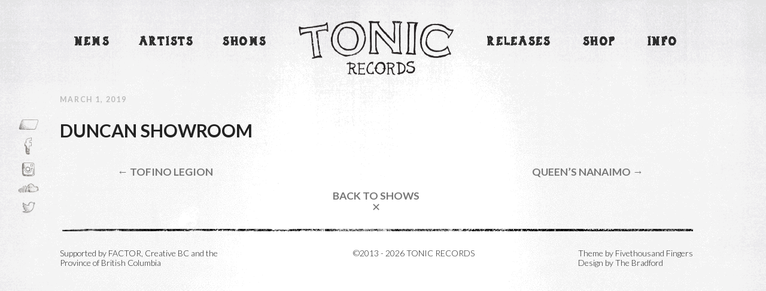

--- FILE ---
content_type: text/css
request_url: http://www.tonicrecords.com/wp-content/themes/tonic-records/style.css
body_size: 12328
content:
/*
Theme Name: Tonic Records
Theme URI: http://www.tonicrecords.com
Text Domain: tonic-records
Author: Tonic Records (Ron Westfall, Dan Costello), Fivethousand Fingers (Eli Horn), The Bradford
Author URI: http://www.fivethousandfingers.com
Description: This theme was designed specifically for Tonic Records, a small record label with a unique heritage.
Version: 2.0
Requires at least: 5.4
Tested up to: 5.4
Requires PHP: 7.0
License: GNU General Public License v2 or later
License URI: http://www.gnu.org/licenses/gpl-2.0.html
*/

/***************************************************************************************************
* This file is organized into quasi-independent modules.  Do a web search for "modular CSS" for an *
* explanation.  In a few cases, there is some deliberate duplication in order to improve module    *
* independence.  In most cases, it should be possible to easily adjust the styling by working with *
* the single module that pertains to the elements to be styled.  For the sake of your sanity, you  *
* are encouraged to maintain the modular organization.                                             *
*                                                                                                  *
* In this file, a module will start with a comment that identifies and optionally explains the     *
* module.  The module will have one class that is used at the beginning of all or most selectors.  *
* This class prevents conflicts between modules.  The class will appear on a div, article, nav or  *
* other HTML element that encapsulates the HTML elements that comprise the module.  Because the    *
* module's class serves to segregate the CSS and HTML into manageable chunks, selectors do not     *
* need as many additional components to safely and precisely target the HTML being styled.         *
*                                                                                                  *
* This file was intentionally written to be readable.  It is commented to enhance comprehension.   *
* It is intentionally not minimized.  Any decent Wordpress caching plugin will automatically       *
* minimize and cache this file, so there is no need to make it hard to work with.                  *
*                                                                                                  *
* There are a few places in this theme where the styling could have been simplified by adding      *
* extra HTML elements (e.g. a div).  Non-semantic HTML elements are considered to be poor design   *
* practice.  You need a more complete understanding of the theme (both structure and styling)      *
* before the purpose of these elements becomes apparent.  Search engines have a harder time        *
* analyzing a web site if the HTML structure is not obvious.  While non-semantic HTML elements     *
* may save time during the initial styling, those savings will be lost during maintenance and page *
* rank may suffer.                                                                                 *
*                                                                                                  *
* The CSS styling in this file is responsive.  It generates an appropriate layout for different    *
* widths of display screen.  Even so, it does not do a particularly good job for screen widths of  *
* less than 200 pixels.  It does not adjust the layout for screen widths greater than 1270 pixels. *
* There is no particular reason for this other than the effort required to design an appropriate   *
* layout for a really wide screen.                                                                 *
*                                                                                                  *
* With only a few non-critical exceptions, this file uses CSS features that were widely supported  *
* (i.e. > 95% of browser instances) as of 2012 - 2013.  It prefers standards compliant features    *
* and avoids vendor prefixes where possible.  Features that are only supported by certain vendors  *
* are not used.  For these reasons, support for old versions of Internet Explorer has been         *
* removed.  The minimum supported web browser versions are:                                        *
*                                                                                                  *
*           Google Chrome 24 (released Jan 2013)                                                   *
*           Internet Explorer 10 (released Oct 2012)                                               *
*           Mozilla Firefox 18 (released Jan 2013)                                                 *
*           Opera 12 (released Jan 2013)                                                           *
*           Safari 12 (released Jan 2013)                                                          *
*                                                                                                  *
* Different browsers on different platforms use different default font sizes.  This is not an      *
* attempt to drive you crazy.  The vendor(s) have selected the font size for optimum readability   *
* under typical conditions on the various platforms.  For consistent results across browsers and   *
* platforms, font sizes should be scaled relative to the default font size.  The styling in this   *
* file does this by establishing its own default font size for the html element.  All other HTML   *
* elements embedded within the html element inherit this font size.  The default font size is      *
* specified as 1 em or 1.1 em depending on the screen width.  The 1 em value is the same size as   *
* the browser - platform combination's default font size.  The 1.1 em value is slightly larger for *
* narrow screens to improve readability.  All other font sizes in this styling file are specified  *
* relatively scaled to these default sizes by using rem units.  Any changes to font sizes should   *
* continue to use rem units.  By doing so, readability will be maintained.  Stay away from font    *
* sizes specified in px units.  The text will look satisfactory on the browser - platform          *
* combination that was used to derive the font size, but it will not look consistently good on     *
* other browser - platform combinations.  For more details, see the book CSS in Depth by Keith     *
* Grant.                                                                                           *
***************************************************************************************************/

/***************************************************************************************************
* Fonts                                                                                            *
***************************************************************************************************/

@import url(http://fonts.googleapis.com/css?family=Lato:300,700);

@font-face {
    font-family: 'TonicRegular';
    src: url('assets/fonts/Tonic/tonic-regular.woff') format('woff'),
         url('assets/fonts/Tonic/tonic-regular.ttf') format('truetype');
}

/***************************************************************************************************
* Default Page Styling                                                                             *
***************************************************************************************************/

html
{
        color: #222;
        font-family: 'Lato', sans-serif;
        line-height: 1.2;
        -webkit-font-smoothing: antialiased;
}

body
{
        background: url(assets/images/bg-opacity0.8.gif);
        max-width: 1258px;
        padding: 0 15px;
}

@media (min-width: 481px)
{
    body
    {
        padding: 0 25px;
    }
}

@media (max-width: 640px)
{
    html
    {
        font-size: 1em;
    }
}

@media (min-width: 641px)
{
    html
    {
        font-size: 1.1em;
    }

    body
    {
        padding: 0 50px;
    }
}

@media (min-width: 961px)
{
    body
    {
        padding: 0 100px;
    }
}

*,
:before,
:after
{
        -webkit-box-sizing: border-box;
        box-sizing: border-box;
}

p
{
        margin-block-start: 0;
        margin-block-end: 1em;
}

figure > p
{
        margin-block-end: 0;
}

blockquote
{
        font-style: italic;
}

#post-2 h3  /* remove once the Tonic Records heading in the Info page is fixed */
{
        font-size: 1.3rem;
        font-weight: 300;
        margin-bottom: 0.5em;
        margin-top: 0;
        text-transform: uppercase;
}

h6      /* remove once the General Inquiries heading in the Info page is fixed */
{
        font-size: 0.7rem;
        font-weight: 700;
        letter-spacing: 0.15em;
        margin-bottom: 1em;
        text-transform: uppercase;
}

img
{
        -ms-interpolation-mode: bicubic;
        border: none;
        line-height: 0;
        max-width: 100%;
        margin: 0;
        padding: 0;
        vertical-align: middle;
}

a
{
        color: #222;
        text-decoration: none;
}

a:active,
a:hover
{
        color: #BBB;
}

::-moz-selection
{
        background: #AAA;
        text-shadow: none;
}

::selection
{
        background: #AAA;
        text-shadow: none;
}

/***************************************************************************************************
* Columns                                                                                          *
*                                                                                                  *
* Arranges content into columns.  If there are to be multiple columns, the content to be arranged  *
* should be placed in its own container HTML element (e.g. a div, article, section, nav, etc.)     *
* with no other siblings.  If this is not done, the nth-child calculations will probably not be    *
* done correctly and their may be layout interactions with any preceding siblings.                 *
*                                                                                                  *
* The styling in this section is not used by the theme itself.  It is provided as a convenience    *
* for user entered HTML content (e.g. post or page content).                                       *
***************************************************************************************************/

.full
{
        clear: both;
        display: inline;
        float: left;
        margin-left: 0;
        margin-right: 0;
        width: 100%;
}

@media (max-width: 420)
{
    .col_2,
    .col_3,
    .primary,
    .secondary
    {
        clear: both;
        display: inline;
        float: left;
        margin-left: 0;
        margin-right: 0;
        width: 100%;
    }
}

@media (min-width: 421px) and (max-width: 670px)
{
    .col_3
    {
        display: inline;
        float: left;
        margin-left: 0;
        margin-right: 5%;
        width: 47.5%;
    }

    .col_3:nth-child(2n)
    {
        float: right;
        margin-right: 0;
    }

    .col_3.span_2
    {
        clear:both;
        margin-left: 0;
        margin-right: 0;
        width: 100%;
    }

    .primary,
    .secondary
    {
        clear: both;
        display: inline;
        float: left;
        margin-left: 0;
        margin-right: 0;
        width: 100%;
    }
}

@media (min-width: 671px)
{
    .primary
    {
        display: inline;
        float: left;
        margin-left: 0;
        margin-right: 5%;
        width: 65%;
    }

    .secondary
    {
        display: inline;
        float: right;
        margin-left: 0;
        margin-right: 0;
        width: 30%;
    }

    .col_2
    {
        display: inline;
        float: left;
        margin-left: 0;
        margin-right: 5%;
        width: 47.5%;
    }

    .col_2:nth-child(2n)
    {
        float: right;
        margin-right: 0;
    }

    .col_2.span_2
    {
        clear: both;
        float: left;
        margin-left: 0;
        margin-right: 0;
        width: 100%;
    }

    .col_3
    {
        display: inline;
        float: left;
        margin-left: 0;
        margin-right: 5%;
        width: 30%;
    }

    .col_3:nth-child(3n)
    {
        float: right;
        margin-right: 0;
    }
}

/***************************************************************************************************
* Alignment                                                                                        *
*                                                                                                  *
* The classes in this section are used to align elements.  It should be kept in mind that use of   *
* these classes may fail if there is more specific styling that overrides a single class name.     *
* !important can be used to override the more specific styling.                                    *
*                                                                                                  *
* These classes assume that the elements to be aligned are block level i.e. do not have anything   *
* displayed to their left or right.  Floats are not used to avoid the styling problems that occur  *
* when an element is taken out of the flow.                                                        *
*                                                                                                  *
* It should be noted that in some cases the text-align property will cause an element (e.g. an     *
* image) to be aligned as intended rather than the margin properties as one might expect.          *
***************************************************************************************************/

.aligncenter
{
        clear: both;
        display: block;
        margin-left: auto;
        margin-right: auto;
        text-align: center;
}

.alignleft
{
        clear: both;
        display: table;
        margin-left: 0;
        margin-right: auto;
        text-align: left;
}

.alignright
{
        clear: both;
        display: table;
        margin-left: auto;
        margin-right: 0;
        text-align: right;
}

/***************************************************************************************************
* Headings                                                                                         *
*                                                                                                  *
* The style for heading elements (h1 - h6) is defined here.  In the HTML, the level of a heading   *
* element h1 - h6 is chosen solely on the basis of the semantic importance of the heading.  Style  *
* is not a consideration.  Instead, the style is controlled by applying a heading style class.     *
* The heading style classes are defined in this section.  The styles are defined to not refer to   *
* heading elements or their level.  An h1 could be styled identically to an h5 by applying the     *
* same heading level class.                                                                        *
*                                                                                                  *
* If a heading style is so context specific that it is unlikely to be reused, it should be defined *
* in the style module for that specific section of the web site.  An example of this is the artist *
* name heading that is overlaid on the artist hero image on the artists archive page.              *
*                                                                                                  *
* It is not considered good practice to pollute the HTML with class names that imply styling.      *
* There are sufficient different heading styles that this was not achieved.  If you can figure out *
* a naming scheme that implies semantics rather than styling, you should replace the class names   *
* below.                                                                                           *
***************************************************************************************************/

.heading-25-dark-thin
{
        color: #222;
        font-size: 2.5rem;
        font-weight: 300;
        line-height: 1.0;
        margin: 0;
        text-transform: uppercase;
}

a .heading-25-dark-thin,
.heading-25-dark-thin a
{
        color: #222;
}

a:hover .heading-25-dark-thin,
.heading-25-dark-thin a:hover
{
        color: #BBB;
}

.heading-17-dark
{
        color: #222;
        font-size: 1.7rem;
        font-weight: 700;
        line-height: 1.0;
        margin: 0;
        text-transform: uppercase;
}

.heading-13-dark
{
        color: #222;
        font-size: 1.3rem;
        font-weight: 700;
        line-height: 1.0;
        margin: 0;
        text-transform: uppercase;
}

a .heading-13-dark,
.heading-13-dark a
{
        color: #222;
}

a:hover .heading-13-dark,
.heading-13-dark a:hover
{
        color: #BBB;
}

.heading-13-dark-thin
{
        color: #222;
        font-size: 1.3rem;
        font-weight: 300;
        line-height: 1.0;
        margin: 0;
        text-transform: uppercase;
}

.heading-11-dark
{
        color: #222;
        font-size: 1.1rem;
        font-weight: 700;
        line-height: 1.2;
        margin: 0;
        text-transform: uppercase;
}

.heading-11-dark-thin
{
        color: #222;
        font-size: 1.1rem;
        font-weight: 300;
        line-height: 1.2;
        margin: 0;
        text-transform: uppercase;
}

.heading-07-light
{
        color: #BBB;
        font-size: 0.7rem;
        font-weight: 700;
        letter-spacing: 0.15em;
        margin: 0 0 1em 0;
        text-transform: uppercase;
}

.heading-07-light a
{
        color: #BBB;
}

.heading-07-light a:hover
{
        color: #222;
}

/***************************************************************************************************
* Masthead Module                                                                                  *
*                                                                                                  *
* The masthead is the main navigation menu (News, Artists, Shows, Releases, Shop and Info) and the *
* Tonic Records logo at the top of every page.                                                     *
***************************************************************************************************/
.masthead
{
        display: block;
        margin-bottom: 25px;
        margin-top: 25px;
        overflow: hidden;
        position: relative;
}

.masthead .menu
{
        list-style: none;
        margin-block-end: 0;
        margin-block-start: 0;
        padding: 0;
}

.masthead .menu
{
        display: -webkit-box;
        display: -ms-flexbox;
        display: flex;
        -webkit-box-align: center;
        -ms-flex-align: center;
        align-items: center;
}

.masthead .menu-item a
{
        color: #000;
        display: block;
        font-family: 'TonicRegular', 'Lato', sans-serif;
        font-weight: bold;
        height: 1.75em;
        letter-spacing: 0.15em;
        margin-bottom: 0.5em;
        opacity: 0.8;
        text-transform: uppercase;
        -webkit-transition: opacity 0.2s ease-in-out;
        -o-transition: opacity 0.2s ease-in-out;
        transition: opacity 0.2s ease-in-out;
}

.masthead .menu-item a:hover
{
        background: url(assets/images/border.gif) center bottom no-repeat;
        opacity: 0.6;
}

.masthead .logo
{
        background: url("assets/images/tonic_records.gif") no-repeat center transparent; 
        background-size: contain;
        height: 110px;
        -webkit-transition: background 0.4s ease-in-out;
        -o-transition: background 0.4s ease-in-out;
        transition: background 0.4s ease-in-out;
}

.masthead .logo:hover
{
        background: url("assets/images/buffalo.gif") no-repeat center transparent; 
        background-size: contain;
}

@media (max-width: 500px)
{
    .masthead .logo
    {
        display: inline-block;
        float: left;
        margin-bottom: 40px;
        margin-top: 40px;
        width: 60%;
    }

    .masthead nav
    {
        display: inline-block;
        float: right;
        width: 38%;
    }

    .masthead .menu
    {
        -webkit-box-orient: vertical;
        -webkit-box-direction: normal;
        -ms-flex-direction: column;
        flex-direction: column;
    }
}

@media (min-width: 501px)
{
    .masthead
    {
        display: -webkit-box;
        display: -ms-flexbox;
        display: flex;
        -webkit-box-orient: horizontal;
        -webkit-box-direction: normal;
        -ms-flex-direction: row;
        flex-direction: row;
        -webkit-box-pack: justify;
        -ms-flex-pack: justify;
        justify-content: space-between;
        -webkit-box-align: center;
        -ms-flex-align: center;
        align-items: center;
    }

    .masthead .logo
    {
        max-width: 270px;
        width: 50%;
    }

    .masthead nav
    {
        width: 24%;
    }

    .masthead .menu 
    {
        -webkit-box-orient: vertical;
        -webkit-box-direction: normal;
        -ms-flex-direction: column;
        flex-direction: column;
    }
}

@media (min-width: 1001px)
{
    .masthead nav
    {
        width: 35%;
    }

    .masthead .menu
    {
        -webkit-box-orient: horizontal;
        -webkit-box-direction: normal;
        -ms-flex-direction: row;
        flex-direction: row;
        -webkit-box-pack: justify;
        -ms-flex-pack: justify;
        -ms-flex-pack: distribute;
        justify-content: space-around;
    }

    .masthead .logo
    {
        display: inline-block;
        width: 270px;
    }
}

/***************************************************************************************************
* Social Media Module                                                                              *
*                                                                                                  *
* The social media icons provide links to the Tonic Records presence on the various social media   *
* platforms.  The social media icons appear on all pages of the web site.  The icons appear on the *
* left side of the page for larger screen sizes and as a row below the masthead on pages where the *
* screen size is small.                                                                            *
***************************************************************************************************/

.social-media
{
        z-index: 1
}

.social-media ul
{
        list-style: none;
        margin: 0;
        padding: 0;
        width: 100%;
}

.social-media ul li
{
        list-style: none;
        display: inline-block;
        width: auto;
}

.social-media ul li a
{
        background-position: top center;
        background-repeat: no-repeat;
        background-size: contain;
        display: block;
        width: 35px;
        margin-bottom: 12px;
        opacity: 0.7;
        -webkit-transition: opacity 0.2s ease-in-out;
        -o-transition: opacity 0.2s ease-in-out;
        transition: opacity 0.2s ease-in-out;
}

.social-media ul li a:hover
{
        color: black;
        opacity: 1;
}

.social-media .bandcamp
{
        background-image: url('assets/images/bandcamp.png');
        height: 18px;
}

.social-media .facebook
{
        background-image: url('assets/images/facebook.png');
        height: 30px;
}

.social-media .instagram
{
        background-image: url('assets/images/instagram.png');
        height: 23px;
}

.social-media .soundcloud
{
        background-image: url('assets/images/soundcloud.png');
        height: 17px;
}

.social-media .twitter
{
        background-image: url('assets/images/twitter.png');
        height: 22px;
}

.social-media .vimeo
{
        background-image: url('assets/images/vimeo.png');
        height: 20px;
}

.social-media .youtube
{
        background-image: url('assets/images/youtube.png');
        height: 18px;
}

@media (max-width: 350px)
{
    .social-media
    {
        margin-left: 10%;
        position: relative;
    }

    .social-media ul li a
    {
        margin-right: 10px;
    }
}

@media (min-width: 351px)
{
    .social-media
    {
        margin-left: 25%;
        position: relative;
    }

    .social-media ul li a
    {
        margin-right: 10px;
    }
}

@media (min-width: 641px)
{
    .social-media
    {
        left: 7px;
        margin-left: 0;
        position: fixed;
        top: 200px;
        width: 40px;
    }

    .social-media ul li
    {
        clear: both;
        display: block;
    }
}

@media (min-width: 961px)
{
    .social-media
    {
        left: 30px;
    }
}

/***************************************************************************************************
* Footer Module                                                                                    *
*                                                                                                  *
* The footer holds the funding credits, copyright and web site design credits at the bottom of     *
* every page.                                                                                      *
***************************************************************************************************/
.footer
{
        background: url("assets/images/hr.gif") top left repeat-x;
        clear: both;
        font-size: 0.8rem;
        margin: 10px 0 0 0;
        min-height: 200px;
        padding-top: 40px;
}

.footer a:hover
{
        background: #DDD;
        color: black;
}

@media (max-width: 470px)
{
    .footer .supporters,
    .footer .web-design,
    .footer .copyright
    {
        display: block;
    }
}

@media (min-width: 471px) and (max-width: 850px)
{
    .footer .supporters
    {
        display: inline-block;
        float: left;
        max-width: 30%;
    }

    .footer .web-design
    {
        display: inline-block;
        float: right;
    }

    .footer .copyright
    {
        clear: both;
        display: block;
        text-align: center;
        width: 100%;
    }
}

@media (min-width: 851px)
{
    .footer
    {
        display: -webkit-box;
        display: -ms-flexbox;
        display: flex;
        -webkit-box-orient: horizontal;
        -webkit-box-direction: normal;
        -ms-flex-direction: row;
        flex-direction: row;
        -ms-flex-wrap: wrap;
        flex-wrap: wrap;
        -webkit-box-pack: justify;
        -ms-flex-pack: justify;
        justify-content: space-between;
    }

    .footer .supporters
    {
        max-width: 30%;
        order: 1;
    }

    .footer .copyright
    {
        order: 2;
    }

    .footer .web-design
    {
        order: 3;
    }
}

/***************************************************************************************************
* Adjacent Post Navigation Module                                                                  *
*                                                                                                  *
* The pages that display a single post (news item, artist, release) will typically have navigation *
* links at the bottom of the page.  These links are used to navigate to the succeeding and         *
* preceding posts of the same type.                                                                *
***************************************************************************************************/

.adjacent-post-nav
{
        clear: both;
        display: -webkit-box;
        display: -ms-flexbox;
        display: flex;
        font-family: 'Lato', sans-serif;
        font-weight: bold;
        letter-spacing: normal;
        padding: 20px 0 10px 0; /* review 20px top and 10px bottom component */
        text-align: center;
        text-transform: uppercase;
}

.adjacent-post-nav .close-symbol
{
        font-weight: normal;
}

.adjacent-post-nav div a
{
        color: #777;
        display: block;
        line-height: 1.1;
}

.adjacent-post-nav div a:hover
{
        color: #222;
}

@media (max-width: 640px)
{
    .adjacent-post-nav
    {
        -webkit-box-orient: vertical;
        -webkit-box-direction: normal;
        -ms-flex-direction: column;
        flex-direction: column;
    }

    .adjacent-post-nav div a
    {
        margin: 30px 0 0 0;
        width: 100%;
    }
}

@media (min-width: 641px)
{
    .adjacent-post-nav
    {
        -webkit-box-orient: horizontal;
        -webkit-box-direction: normal;
        -ms-flex-direction: row;
        flex-direction: row;
        -webkit-box-pack: justify;
        -ms-flex-pack: justify;
        justify-content: space-around;
    }

    .adjacent-post-nav div
    {
        width: 25%;
    }

    .adjacent-post-nav .close-post a
    {
        margin: 50px 0 0 0;
    }

    .adjacent-post-nav .next-post a,
    .adjacent-post-nav .previous-post a
    {
        margin: 10px 0 0 0;
    }
}

/***************************************************************************************************
* Archive Page Navigation Module                                                                   *
*                                                                                                  *
* The pages that display multiple posts (an archive page) will typically have navigation links at  *
* the bottom of the page.  These links are used to navigate to the succeeding and preceding        *
* archive pages for posts of the same type.                                                        *
***************************************************************************************************/

.archive-page-nav
{
        clear: both;
        display: block;
        font-family: 'Lato', sans-serif;
        font-weight: bold;
        letter-spacing: normal;
        margin: auto;
        padding: 10px 0;
        text-align: center;
        text-transform: uppercase;
}

.archive-page-nav > a,
.archive-page-nav > span
{
        color: #777;
        display: inline-block;
        padding: 10px 5px; /* make the clickable region slightly larger */
}

.archive-page-nav > a:hover
{
        color: #222;
}

.archive-page-nav > a.current,
.archive-page-nav > span.current
{
        color: #777;
        opacity: 0.3;
}

/***************************************************************************************************
* Slideshow Module                                                                                 *
*                                                                                                  *
* The home page has a slideshow just below the masthead.  The slideshow cycles through a small     *
* number of the latest posts.                                                                      *
*                                                                                                  *
* In addition to the CSS, there is Javascript code that controls the behaviour and appearance of   *
* the slideshow.  The Javascript controls the stacking of slides on top of each other.  The        *
* Javascript controls the cycling behaviour.  The Javascript code is implemented in                *
* assets/js/main.js and third party libraries.  The Javascript code modifies HTML element classes  *
* and directly writes style attributes to control the appearance of the slideshow.                 *
*                                                                                                  *
* There are pause/resume, previous and next controls at the upper right corner of the slideshow.   *
* Because a slide may contain a video, it is desirable that the slideshow pause when the video is  *
* played.  Because the video is imported into the web page as an iframe, this theme has no         *
* awareness of or control over the video.  A workaround was implemented whereby if the mouse       *
* enters the iframe, slideshow cycling is paused.  If the mouse remains in the iframe for more     *
* than 750 milliseconds, it is assumed that video playback was initiated, so cycling remains       *
* paused even if the mouse leaves the iframe.  If the mouse exits the iframe before 750            *
* milliseconds has elapsed, slideshow cycling resumes.  This behaviour is implemented in the       *
* Javascript code
* 
***************************************************************************************************/

.slideshow .controls
{
        cursor: pointer;
        display: block;
        float: right;
}

.slideshow .controls span
{
        color: #BCBCBC;
        font-family: 'TonicRegular', 'Lato', sans-serif;
        margin-left: 5px;
}

.slideshow .controls span:hover
{
        color: #222;
}

.slideshow .slides
{
        clear: both;
        display: block;
        position: relative;
        width: 100%;
}

.slideshow .slide
{
        display: block;
        overflow: auto;
        width: 100%;
}

.slideshow .slide .text .heading-13-dark
{
        margin-bottom: 0.5em;
}

@media (max-width: 899px)
{
    .slideshow .slide .text
    {
        display: block;
        width: 100%;
    }

    .slideshow .slide .visual-media
    {
        display: block;
        margin: 0 0 20px 0;
        width: 100%;
    }
}

@media (min-width: 900px)
{
    .slideshow .slide .text
    {
        display: inline-block;
        float: left;
        width: 31%;
    }

    .slideshow .slide .visual-media
    {
        display: inline-block;
        float: right;
        margin: 0 0 20px 0;
        width: 66%;
    }
}

/***************************************************************************************************
* Filter Posts Bar Module                                                                          *
*                                                                                                  *
* The filter posts bar appears on the home, news archive, month archive and category archive       *
* pages.  The filter posts bar is located immediately below the masthead on most of the above      *
* pages except for the home page where it appears below the slideshow.  The filter posts bar holds *
* the Month Archive menu, Category Archive menu and search box.                                    *
*                                                                                                  *
* The dropdown Month Archive and Category Archive menus are styled separately in the Archive Menu  *
* module.  The search box is styled separately in the Search Box module.                           *
***************************************************************************************************/

.filter-posts
{
        align-items: center;
        background: url("assets/images/hr.gif") top left repeat-x;
        display: -webkit-box;
        display: -ms-flexbox;
        display: flex;
        -webkit-box-orient: horizontal;
        -webkit-box-direction: normal;
        -ms-flex-direction: row;
        flex-direction: row;
        -ms-flex-wrap: wrap;
        flex-wrap: wrap;
        -webkit-box-pack: justify;
        -ms-flex-pack: justify;
        justify-content: space-between;
        margin-bottom: 10px;
        margin-top: 20px;
        padding-top: 30px;
        position: relative;
        width: 100%;
}

.filter-posts section
{
        margin-bottom: 10px;
        margin-top: 10px;
}

/***************************************************************************************************
* Archive Menu Module                                                                              *
*                                                                                                  *
* Archive menus appear on the home, news archive, month archive and category archive pages.  The   *
* dropdown archive menu is used to implement the Month Archive and Category Archive menus.         *
***************************************************************************************************/

.archive-menu .archive-menu-button
{
        background-color: transparent;
        border: none;
        color: black;
        font-family: 'TonicRegular', 'Lato', sans-serif;
        font-size: 0.7rem;
        font-weight: bold;
        letter-spacing: 2px;
        min-width: 170px;
        opacity: 0.7;
        outline: none;
        padding: 0;
        text-align: left;
        text-transform: uppercase;
}

.archive-menu .archive-menu-button:hover
{
        color: #222;
}

.archive-menu .archive-menu-content
{
        background: url(assets/images/bg-opacity0.8.gif) fixed left center;
        border-left: 1px solid rgba(48,48,48,0.7);
        border-bottom: 1px solid rgba(48,48,48,0.7);
        border-right: 1px solid rgba(48,48,48,0.7);
        box-shadow: 2px 2px 3px 0px rgba(48,48,48,0.4);
        display: none;
        min-width: 170px;
        position: absolute;
        z-index: 1;
}

.archive-menu .archive-menu-content a
{
        color: #222;
        display: block;
        font-family: 'Lato', sans-serif;
        font-size: 1.0rem;
        padding-left: 8px;
        padding-right: 8px;
}

.archive-menu .archive-menu-content a:hover
{
        color: #555;
        font-size: 1.2rem;
        font-weight: bold;
}

.archive-menu .archive-menu-visible
{
        display: block;
}

/***************************************************************************************************
* Search Box Module                                                                                *
*                                                                                                  *
* The search box appears in the Filter Posts Bar on the home, news archive, month archive and      *
* category archive pages.                                                                          *
***************************************************************************************************/

.search-box .search-form
{
        background: url(assets/images/searchbox.gif) no-repeat;
        display: block;
        height: 40px;
        width: 326px;
}

.search-box .search-text
{
        background: none;
        border: none;
        box-sizing: border-box;
        display: inline-block;
        font-family: inherit;
        font-size: inherit;
        font-weight: inherit;
        height: 40px;
        outline: 0;
        padding-bottom: 10px;
        padding-left: 13px;
        padding-right: 8px;
        padding-top: 6px;
        text-shadow: none;
        vertical-align: middle;
        width: 252px;
}

.search-box .search-submit
{
        background: none;
        border: none;
        box-sizing: border-box;
        color: black;
        display: inline-block;
        height: 40px;
        font-family: 'TonicRegular', 'Lato', sans-serif;
        font-size: 0.7rem;
        font-weight: bold;
        letter-spacing: 2px;
        opacity: 0.7;
        outline: 0;
        padding-left: 0px;
        padding-top: 8px;
        padding-bottom: 8px;
        padding-right: 12px;
        text-align: center;
        text-transform: uppercase;
        vertical-align: middle;
        width: 70px;
}

/***************************************************************************************************
* News Posts Module                                                                                *
*                                                                                                  *
* This module styles news item posts that appear on the home, news archive, month archive,         *
* category archive and single news item post pages.                                                *
*                                                                                                  *
* Because this module styles both collections (compendiums) of news posts and individual news      *
* posts, it has two module classes: news-post-compendium and news-post.                            *
*                                                                                                  *
* On the home, news archive, month archive and category archive pages, columns of news articles    *
* are displayed.  To preserve screen real estate, the Masonry Javascript library is used to pack   *
* the columns once everything has loaded.  The columns are displayed before the Masonry library    *
* gets a chance to run.  To avoid excessive visual shifting of news articles, the columns are      *
* initially laid out using CSS Flexbox.  Masonry will then override the Flexbox layout by using    *
* absolute positioning in style attributes on the HTML elements.                                   *
*                                                                                                  *
* In the columns of news articles, a horizontal line (border.gif) is used to visually separate a   *
* news article from the news article that is immediately above it in the column.  The border line  *
* must not be displayed above the news articles at the top of each column.  Two classes, first-row *
* and subsequent-row are applied to posts to control this.  Unfortunately, it is not known until   *
* the page loads how many columns there are and how many posts are in the first row as it depends  *
* on the window width.  Consequently, the first-row and subsequent-row classes have to be applied  *
* using Javascript.  See assets/js/main.js.  WARNING ... the Javascript uses the same media        *
* queries as below to determine how many columns there will be.  If the media queries below are    *
* changed, they must also be changed in main.js.                                                   *
***************************************************************************************************/

.news-post .heading-13-dark,
.news-post .heading-17-dark
{
        margin-bottom: 0.5em;
}

.news-post p
{
        font-size: 1.125rem;
        font-weight: 400;
}

.news-post figure
{
        display: block;
        margin: 0 0 1em 0;
        overflow: hidden;  /* remove if FitVids can be triggered on video load */
        text-align: center;  /* this is needed to center an image */
}
.news-post-compendium
{
        background: url("assets/images/hr.gif") top left repeat-x;
        display: -webkit-box;
        display: -ms-flexbox;
        display: flex;
        -webkit-box-orient: horizontal;
        -webkit-box-direction: normal;
        -ms-flex-direction: row;
        flex-direction: row;
        -ms-flex-wrap: wrap;
        flex-wrap: wrap;
        -webkit-box-pack: justify;
        -ms-flex-pack: justify;
        justify-content: space-between;
        padding-top: 40px;
}

.news-post-compendium .news-post.subsequent-row
{
        background: url("assets/images/border.gif") top left repeat-x;
        padding-top: 1.5em;
}

.news-post-compendium .news-post article
{
        padding-bottom: 2em;
}

.news-post-compendium .news-post p:last-child
{
        margin-block-end: 0;
}

.news-post-compendium .gutter-sizer
{
        width: 4%;
}

@media (max-width: 300px)
{
    .news-post-compendium .news-post
    {
        width: 100%;
    }

}

@media (min-width: 301px) and (max-width: 600px)
{
    .news-post-compendium .news-post
    {
        width: 48%;
    }
}

@media (min-width: 601px)
{
    .news-post-compendium .news-post
    {
        width: 30.6666%;
    }
}

/***************************************************************************************************
* Read More Links Module                                                                           *
*                                                                                                  *
* The read more links appear in news items where there is only sufficient room to display an       *
* excerpt of the news item content.  Read more links appear on the home, news archive, month       *
* archive and category archive pages.                                                              *
***************************************************************************************************/

.read-more
{
        border: none;
        clear: both;
        color: #333;
        display: inline-block;
        font-family: 'TonicRegular', 'Lato', sans-serif;
        font-size: 0.95rem;
        height: 1rem;
        text-decoration: none;
        text-transform: uppercase;
        width: 120px;
}

.read-more:hover
{
        background: url(assets/images/underline.gif) no-repeat transparent;
        background-position: -3px 18px;
}

/***************************************************************************************************
* Artist Gallery Module                                                                            *
*                                                                                                  *
* The artist gallery is a list of hero images for the artists under contract to Tonic Records.     *
* The artist gallery appears on the artist archive page.                                           *
***************************************************************************************************/

.artist-gallery .artist
{
        display: block;
        position: relative;
}

.artist-gallery .artist .hero
{
        background:rgba(0,0,0,0.8) center center;
        display: block;
        margin: 0 0 1.0em 0;
        overflow: hidden;
        width: 100%;
}

.artist-gallery .artist .hero img
{
        margin: auto;
        vertical-align: middle;
}

.artist-gallery .artist .hero img:hover
{
        opacity: 0.5;
        -webkit-transition: opacity 0.2s ease-in-out;
        -o-transition: opacity 0.2s ease-in-out;
        transition: opacity 0.2s ease-in-out;
}

.artist-gallery .artist h1
{
        color: #FFF;
        font-family: 'TonicRegular', 'Lato', sans-serif;
        left: 0;
        line-height: 1.0;
        margin-top: -0.5em;
        pointer-events: none;
        position: absolute;
        text-align: center;
        text-transform: uppercase;
        top: 50%;
        width: 100%;
        z-index: 1;
}

.artist-gallery .artist.featured h1
{
        font-size: 1.8rem;
        font-weight: 300;
}

@media (min-width: 601px)
{
  .artist-gallery .artist.featured h1
  {
        font-size: 2.5rem;
  }
}

@media (min-width: 901px)
{
  .artist-gallery .artist.featured h1
  {
        font-size: 3.7rem;
  }
}

/***************************************************************************************************
* Single Artist Page - General                                                                     *
*                                                                                                  *
* This section organizes pages that provide detailed information about a single artist.  It is not *
* comprehensive enough to be considered an independent module.  Instead, it relies upon the        *
* modules below to style parts of the single artist page.  There is coupling in the form of the    *
* order property between this section and each of the following modules.                           *
***************************************************************************************************/

@media (max-width: 600px)
{
  .single-artist .artist
  {
        display: -webkit-box;
        display: -ms-flexbox;
        display: flex;
        -webkit-box-orient: vertical;
        -webkit-box-direction: normal;
        -ms-flex-direction: column;
        flex-direction: column;
  }
}

/***************************************************************************************************
* Single Artist Page - Hero Image Module                                                           *
*                                                                                                  *
* A hero image of the artist appears at the top of the single artist page.                         *
*                                                                                                  *
* Because of the coupling between modules on the single artist page, the module class is qualified *
* by the page class in the module's selectors.                                                     *
***************************************************************************************************/

.single-artist .hero
{
        display: block;
        margin: 0 0 1.5em 0;
        overflow: hidden;
        width: 100%;
}

.single-artist .hero img
{
        margin: auto;
        vertical-align: middle;
}

@media (max-width: 600px)
{
  .single-artist .hero
  {
        order: 1;
  }
}

/***************************************************************************************************
* Single Artist Page - Biography Module                                                            *
*                                                                                                  *
* A biography of the artist appears below the hero image on the single artist page.                *
*                                                                                                  *
* Because of the coupling between modules on the single artist page, the module class is qualified *
* by the page class in the module's selectors.                                                     *
***************************************************************************************************/

.single-artist .bio
{
        display: inline-block;
        float: left;
        margin-top: 20px;
        width: 62%;
}

.single-artist .bio h1
{
        margin-bottom: 0.5em;
}

@media (max-width: 600px)
{
  .single-artist .bio
  {
        display: block;
        order: 2;
        width: 100%;
  }
}

/***************************************************************************************************
* Single Artist Page - Links Module                                                                *
*                                                                                                  *
* The single artist page provides links to the artist's own web site, presence on the various      *
* social media platforms, YouTube channel and any other locations on the Internet that provide     *
* more information about the artist.                                                               *
*                                                                                                  *
* Because of the coupling between modules on the single artist page, the module class is qualified *
* by the page class in the module's selectors.                                                     *
***************************************************************************************************/

.single-artist .links
{
        display: inline-block;
        float: right;
        font-weight: bold;
        letter-spacing: 2px;
        margin: 80px 0 0 0;
        text-transform: uppercase;
        width: 33%;
}

.single-artist .links p
{
        font-size: 0.8rem;
        margin-block-end: 1em;
}

.single-artist .links a
{
        color: #555;
}

.single-artist .links a:hover
{
        color: black;
}

@media (max-width: 600px)
{
  .single-artist .links
  {
        display: block;
        margin: 30px 0 0 0;
        order: 3;
        width: 100%;
  }
}

/***************************************************************************************************
* Single Artist Page - Listen Module                                                               *
*                                                                                                  *
* The listen module imports a sample of the artist's music from Soundcloud, Bandcamp or other      *
* music site.  A visitor can play and listen to one or more representative tracks of the artist's  *
* music.                                                                                           *
*                                                                                                  *
* Because of the coupling between modules on the single artist page, the module class is qualified *
* by the page class in the module's selectors.                                                     *
***************************************************************************************************/

.single-artist .listen
{
        display: inline-block;
        float: right;
        margin-top: 60px;
        width: 33%;
}

.single-artist .listen p
{
        margin: 0;
}

@media (max-width: 600px)
{
  .single-artist .listen
  {
     display: block;
     margin: 30px 0 0 0;
     max-width: 100%;
     order: 4;
     width: auto;
  }
}

/***************************************************************************************************
* Single Artist Page - Show Compendium Module                                                      *
*                                                                                                  *
* The single artist page provides a compendium of the artist's upcoming shows.  Links are provided *
* to more information for each show on the show archive page.                                      *
*                                                                                                  *
* Because of the coupling between modules on the single artist page, the module class is qualified *
* by the page class in the module's selectors.                                                     *
***************************************************************************************************/

.single-artist .shows
{
        display: inline-block;
        float: right;
        margin-top: 60px;
        width: 33%;
}

.single-artist .shows a
{
        color: #777;
        display: block;
        font-size: 0.9rem;
        margin-bottom: 1em;
}

.single-artist .shows a:hover
{
        color: black;
}

@media (max-width: 600px)
{
  .single-artist .shows
  {
        display: block;
        margin: 30px 0 0 0;
        order: 6;
        width: 100%;
  }
}

/***************************************************************************************************
* Single Artist Page - Releases                                                                    *
*                                                                                                  *
* The single artist page provides a compendium of the artist's released albums.  Links are         *
* provided to detailed information about each release.                                             *
*                                                                                                  *
* Because of the coupling between modules on the single artist page, the module class is qualified *
* by the page class in the module's selectors.                                                     *
***************************************************************************************************/

.single-artist .artist .releases
{
        display: block;
        float: left;
        margin-top: 60px;
        width: 100%;
}

.single-artist .artist .releases .covers
{
        display: -webkit-box;
        display: -ms-flexbox;
        display: flex;
        -webkit-box-orient: horizontal;
        -webkit-box-direction: normal;
        -ms-flex-direction: row;
        flex-direction: row;
        -ms-flex-wrap: wrap;
        flex-wrap: wrap;
}

.single-artist .artist .releases .covers a
{
        display: inline-block;
        margin: 0 2.5% 2.5em 2.5%;
        width: 28%;
}

.single-artist .artist .releases .covers figure
{
        display: block;
        margin: 0 0 15px 0;
}

.single-artist .artist .releases .covers figure:hover
{
        opacity: 0.8;
        -webkit-transition: opacity 0.2s ease-in-out;
        -o-transition: opacity 0.2s ease-in-out;
        transition: opacity 0.2s ease-in-out;
}

.single-artist .artist .releases .covers h3
{
        display: block;
        font-size: 1.1rem;
        text-align: center;
        text-transform: uppercase;
}

@media (max-width: 600px)
{
  .single-artist .artist .releases
  {
        display: block;
        margin: 30px 0 0 0;
        order: 5;
  }

  .single-artist .artist .releases .covers a
  {
        margin: 0 2.5% 2.5em 2.5%;
        width: 45%;

  }
}

/***************************************************************************************************
* Master Show List Module                                                                          *
*                                                                                                  *
* The master show list lists all upcoming shows for each artist under contract to Tonic Records.   *
* Detailed information is provided about each show, including: location, date & time, description  *
* and a link to purchase tickets.                                                                  *
***************************************************************************************************/

.master-show-list .artist-name
{
        font-family: 'TonicRegular', 'Lato', sans-serif;
        margin-top: 2em;
}

.master-show-list .artist-show-list
{
        list-style: none;
        display: block;
        margin: 1.1em 0 0 0;
        padding: 0;
}

.master-show-list .artist-show-list .show
{
        background: url('assets/images/hr.gif') bottom center no-repeat;
        display: -webkit-box;
        display: -ms-flexbox;
        display: flex;
        -webkit-box-orient: horizontal;
        -webkit-box-direction: normal;
        -ms-flex-direction: row;
        flex-direction: row;
        -ms-flex-wrap: wrap;
        flex-wrap: wrap;
        -webkit-box-pack: justify;
        -ms-flex-pack: justify;
        justify-content: space-between;
        margin: 0.9em 0 0 0;
        padding-bottom: 20px;
        width: 100%;
}

.master-show-list .artist-show-list .show:last-child
{
        background: none;
        padding-bottom: 0;
}

.master-show-list .artist-show-list p
{
        margin-bottom: 0;
}

.master-show-list .artist-show-list .title
{
        font-weight: 700;
}

.master-show-list .artist-show-list .ticket-purchase
{
        display: block;
        height: 60px;
        margin: 0;
        opacity: 0.5;
        -webkit-transition: opacity 0.2s ease-in-out;
        -o-transition: opacity 0.2s ease-in-out;
        transition: opacity 0.2s ease-in-out;
        width: 150px;
}

.master-show-list .artist-show-list .ticket-purchase:hover
{
        opacity: 1.0;
}

.master-show-list .artist-show-list .ticket-purchase a
{
        background: url('assets/images/button.gif') center center no-repeat;
        color: black;
        cursor: pointer;
        display: block;
        font-family: 'TonicRegular', 'Lato', sans-serif;
        font-size: 0.7rem;
        font-weight: bold;
        height: 100%;
        letter-spacing: 1px;
        padding: 23px 5px;
        text-align: center;
        text-transform: uppercase;
        width: 100%;
}

.master-show-list .artist-show-list .content
{
       margin: 0.5em 0 0 0;
       width: 100%;
}

/***************************************************************************************************
* Master Release List Module                                                                       *
*                                                                                                  *
* The master release list lists all of the albums that have been released by artists under         *
* contract to Tonic Records.  The master release list shows the album cover, album name and artist *
* name.  For each release a link is provided to detailed information about the release.            *
***************************************************************************************************/

.master-release-list
{
        display: -webkit-box;
        display: -ms-flexbox;
        display: flex;
        -webkit-box-orient: horizontal;
        -webkit-box-direction: normal;
        -ms-flex-direction: row;
        flex-direction: row;
        -ms-flex-wrap: wrap;
        flex-wrap: wrap;
        -webkit-box-pack: justify;
        -ms-flex-pack: justify;
        -ms-flex-pack: distribute;
        justify-content: space-around;
}

.master-release-list .release
{
        display: inline-block;
        margin: 0 1% 2.5em 1%;
        width: 30%;
}

.master-release-list .release figure
{
        display: block;
        margin: 0 0 15px 0;
}

.master-release-list .release h1,
.master-release-list .release h2
{
        display: block;
}

.master-release-list .release h1.title
{
        margin-left: 1em;
}

.master-release-list .release h2.artist
{
        color: #777;
        font-weight: 300;
        margin-left: 2em;
}

.master-release-list .release .cover
{
        background: rgba(0,0,0,0.8) center center;
}

.master-release-list .release .cover img
{
        opacity: 0.9;
}

.master-release-list .release .cover img:hover
{
        opacity: 1.0;
        -webkit-transition: opacity 0.2s ease-in-out;
        -o-transition: opacity 0.2s ease-in-out;
        transition: opacity 0.2s ease-in-out;
}

@media (max-width: 700px)
{
  .master-release-list .release
  {
        margin: 0 1% 2.5em 1%;
        width: 45%;
  }
}

/***************************************************************************************************
* Release Information Module                                                                       *
*                                                                                                  *
* Detailed information is provided for an album.  This includes the title of the album, the name   *
* of the artist, an image of the album cover, the date when the album was released and a           *
* description of the music (may be as simple as a track listing).  A link to Soundcloud, Bandcamp  *
* or some other music site is provided, so a visitor can listen to sample tracks on the album.     *
***************************************************************************************************/

.release-info .release-purchase
{
        display: block;
        height: 60px;
        margin: 2.5em 0 3em auto;
        opacity: 0.5;
        -webkit-transition: opacity 0.2s ease-in-out;
        -o-transition: opacity 0.2s ease-in-out;
        transition: opacity 0.2s ease-in-out;
        width: 150px;
}

.release-info .release-purchase:hover
{
        opacity: 1.0;
}

.release-info .release-purchase a
{
        background: url('assets/images/button.gif') center center no-repeat;
        color: black;
        cursor: pointer;
        display: block;
        font-family: 'TonicRegular', 'Lato', sans-serif;
        font-size: 0.7rem;
        font-weight: bold;
        height: 100%;
        letter-spacing: 1px;
        padding: 23px 5px;
        text-align: center;
        text-transform: uppercase;
        width: 100%;
}

.release-info .cover
{
        float: left;
        margin: 0;
        width: 50%;
}

.release-info .title,
.release-info .artist
{
        float: right;
        width: 45%;
}

.release-info .release-date
{
        float: right;
        margin: 0.75em 0 0 0;
        width: 45%;
}

.release-info .description
{
        float: right;
        margin: 40px 0 0 0;
        width: 45%;
}

.release-info .listen
{
        clear: left;
        float: left;
        margin: 50px 0 0 20px;
        width: auto;
}

@media (max-width: 800px)
{
  .release-info article
  {
        display: -webkit-box;
        display: -ms-flexbox;
        display: flex;
        -webkit-box-orient: vertical;
        -webkit-box-direction: normal;
        -ms-flex-direction: column;
        flex-direction: column;
  }

  .release-info .cover,
  .release-info .title,
  .release-info .artist,
  .release-info .release-date,
  .release-info .description
  {
        width: 100%;
  }
}

/***************************************************************************************************
* Comments Module                                                                                  *
*                                                                                                  *
* When comments are enabled, visitors to the web site can leave comments about a post and reply to *
* previous comments.  Because it is anticipated that comments will normally be disabled, comment   *
* styling has not been optimized.  Further refinement would be appropriate if comments were to     *
* become a permanently enabled feature.                                                            *
***************************************************************************************************/
.comment-section
{
        margin-top: 60px;
}

.comment-section .comment-list,
.comment-section .children
{
        list-style-type: none;
        padding-left: 0;
}

.comment-section .comment-list .comment
{
        clear: both;
        display: block;
        font-size: 0.9rem;
        overflow: auto;
        padding: 15px 0;
}

.comment-section .comment-list .comment .left-column
{
        float: left;
        width: 65%;
}

.comment-section .comment-list .comment .right-column
{
        float: right;
        width: 30%;
}

.comment-section .comment-list .comment .left-column.depth-1
{
        padding-left: 15px;
}

.comment-section .comment-list .comment .left-column.depth-2
{
        padding-left: 30px;
}

.comment-section .comment-list .comment .left-column.depth-3
{
        padding-left: 45px;
}

.comment-section .comment-list .comment .left-column.depth-4
{
        padding-left: 60px;
}

.comment-section .comment-list .comment .left-column.depth-5
{
        padding-left: 75px;
}

.comment-section .comment-list .comment .left-column.depth-6
{
        padding-left: 90px;
}

.comment-section .comment-list .comment .left-column.depth-7
{
        padding-left: 105px;
}

.comment-section .comment-list .comment .left-column.depth-8
{
        padding-left: 120px;
}

.comment-section .comment-list .comment .left-column.depth-9
{
        padding-left: 135px;
}

.comment-section .comment-list .comment .left-column.depth-10
{
        padding-left: 150px;
}

.comment-section .comment-list .comment .reply a,
.comment-section .comment-list .comment .edit a
{
        background: url('assets/images/button-80x40.gif') left center no-repeat;
        color: #222;
        display: block;
        font-family: 'TonicRegular', 'Lato', sans-serif;
        font-size: 0.8rem;
        height: 40px;
        line-height: 42px;
        margin-left: -2px;
        opacity: 0.6;
        text-align: center;
        text-transform: uppercase;
        -webkit-transition: opacity 0.2s ease-in-out;
        -o-transition: opacity 0.2s ease-in-out;
        transition: opacity 0.2s ease-in-out;
        width: 80px;
}

.comment-section .comment-list .comment .reply a:hover,
.comment-section .comment-list .comment .edit a:hover
{
        opacity: 1.0;
}

.comment-section .comment .metadata .author img,
.comment-section .comment .metadata .author p
{
        display: inline-block;
}

.comment-section .comment .metadata .author p
{
        padding-left: 0.5em;
}

.comment-section .comment .metadata .submit-datetime
{
        padding-top: 0.3em;
}

.comment-section .comment .metadata .submit-datetime p
{
        margin-bottom: 0;
}

.comment-section .comment-page-nav
{
        clear: both;
        font-weight: bold;
        padding-top: 20px;
        overflow: auto;
        text-transform: uppercase;
}

.comment-section .comment-page-nav a
{
        color: #777;
}

.comment-section .comment-page-nav a:hover
{
        color: #222;
}

.comment-section .comment-page-nav .previous-comment-page
{
        display: inline-block;
        float: left;
        padding-left: 50px;
}

.comment-section .comment-page-nav .next-comment-page
{
        display: inline-block;
        float: right;
        padding-right: 50px;
}

.comment-section .comment-respond
{
        clear: both;
        margin: 50px 0;
}

.comment-section .comment-form .comment-notes
{
        font-size: 0.8rem;
        margin-bottom: 0.3em;
        margin-top: 0;
}

.comment-section .comment-form .comment-form-comment
{
        margin-bottom: 0.4em;
        margin-top: 0;
}

.comment-section .comment-form .comment-form-author,
.comment-section .comment-form .comment-form-email
{
        margin-bottom: 0.2em;
        margin-top: 0;
}

.comment-section .comment-form .comment-form-cookies-consent,
.comment-section .comment-form .form-submit
{
        margin-bottom: 0;
        margin-top: 0.7em;
}

.comment-section .comment-form .form-submit .submit
{
        background: url('assets/images/button-150x40.gif') left center no-repeat;
        border: none;
        color: #222;
        display: block;
        font-family: 'TonicRegular', 'Lato', sans-serif;
        font-size: 0.8rem;
        height: 40px;
        line-height: 42px;
        opacity: 0.6;
        padding: 0;
        text-transform: uppercase;
        -webkit-transition: opacity 0.2s ease-in-out;
        -o-transition: opacity 0.2s ease-in-out;
        transition: opacity 0.2s ease-in-out;
        width: 150px;
}

.comment-section .comment-form .form-submit .submit:hover
{
        opacity: 1.0;
}

/***************************************************************************************************
* Print Media                                                                                      *
*                                                                                                  *
* This section provides styling for when a web page is printed.                                    *
*                                                                                                  *
* The print styling of all pages except the home page, news archive, month archive and category    *
* archive pages is fairly good.                                                                    *
*                                                                                                  *
* For some unknown reason on the aforementioned pages, the news post excerpts are forced into      *
* three columns that overlap.  When Google Chrome is set to emulate print mode, the page is        *
* usually first displayed incorrectly as described above but is then displayed correctly when      *
* refreshed.  When displayed incorrectly on initial display, the floats are being ignored.  The    *
* floats are adhered to after the page is refreshed.  There may be other problems as well.         *
*                                                                                                  *
* Some developers have found the commented out transition: none directives on the * selector to be *
* necessary.  They did not make any difference on the Tonic Records web site.  They have been left *
* commented out for now, but they should be removed if they are not needed to solve the above      *
* problems.                                                                                        *
***************************************************************************************************/
@media print
{

    @page
    {
        margin: 50px;
    }

    *
    {
        color: #000 !important;
        box-shadow: none !important;
        text-shadow: none !important;
        /* -webkit-transition: none !important;
        transition: none !important; */
    }

    body
    {
        background-color: transparent !important;
        background-image: none !important;
        width: 750px;
    }

    img,
    tr,
    video
    {
        page-break-inside: avoid;
    }

    p,
    h1,
    h2,
    h3
    {
        orphans: 3;
        widows: 3;
    }

    h1,
    h2,
    h3
    {
        page-break-after: avoid;
    }

    .news-post-compendium
    {
        display: block;
        background: none;
    }

    .news-post-compendium .news-post
    {
        display: inline;
        width: 48%;
    }

    .news-post-compendium .news-post:nth-child(odd)
    {
        clear: left;
        float: left;
    }

    .news-post-compendium .news-post:nth-child(even)
    {
        float: right;
    }

    .news-post-compendium .news-post
    {
        background: url("assets/images/border.gif") top left repeat-x;
        padding-top: 1.5em;
    }

    .news-post-compendium .news-post:nth-child(1),
    .news-post-compendium .news-post:nth-child(2)
    {
        background: none;
        padding-top: 0;
    }

    .masthead .menu-1,
    .masthead .menu-2
    {
        visibility: hidden;
    }

    .social-media,
    .slideshow,
    .filter-posts,
    .read-more,
    .adjacent-post-nav,
    .archive-page-nav,
    .master-show-list .artist-show-list .ticket-purchase,
    .release-info .release-purchase
    {
        display: none;
    }
}


--- FILE ---
content_type: application/javascript
request_url: http://www.tonicrecords.com/wp-content/themes/tonic-records/assets/js/main.js
body_size: 5084
content:
/***************************************************************************************************
* This file contains the Javascript code that is unique to the Tonic Records theme.                *
*                                                                                                  *
* This file was intentionally written to be readable.  It is commented to enhance comprehension.   *
* It is intentionally not minimized.  Any decent Wordpress caching plugin will automatically       *
* minimize and cache this file, so there is no need to make it hard to work with.                  *
*                                                                                                  *
* At the top of the home page, there is a slideshow that cycles through recent posts.  Some of     *
* those posts contain videos that can be played.  It is necessary to pause the slideshow cycling   *
* while a video is being played.  Otherwise the slideshow advances, hiding the video being played. *
*                                                                                                  *
* Unfortunately, the videos are encapsulated in iframe HTML elements imported from a video web     *
* site (e.g. YouTube).  The contents of the iframe should not be examined or manipulated by this   *
* site's Javascript, because the contents could change at any time without warning.  Consequently, *
* the Javascript can not directly determine whether video playback has been initiated or when it   *
* terminates.  The Javascript can not directly determine when to halt or resume slideshow cycling. *
*                                                                                                  *
* The solution is to watch for the mouse entering the slideshow slides.  On entry, cycling is      *
* paused.  If the mouse leaves the slide before 750 ms. has elapsed, it is assumed that the mouse  *
* was merely wandering through the slide, so slideshow cycling is automatically resumed.  Testing  *
* determined that it is highly improbabe that the mouse can enter the slide, click on the start    *
* video playback control and then exit from the slide within 750 ms.  If the mouse lingers for     *
* more than 750 ms., it is assumed that video playback was initiated.  Slideshow cycling is        *
* paused.  Because we don't know how long the video is, whether its playback was paused or         *
* restarted, etc., slideshow cycling is only resumed by manual action on the part of the user.     *
* Several functions in this file exist to support this behaviour.                                  *
*                                                                                                  *
* At the top right edge of the slideshow, controls are provided to control slideshow playback.     *
* The control icons are implemented as special character codes in the Tonic font.  The character   *
* codes used are &#258A; (pause playback), &#25B6; (resume playback), &#2190; (goto previous       *
* slide) and &#2192; (goto next slide).  Unfortunately, Wordpress' emoji javascript sees these     *
* character codes in the page and selectively replaces them with an emoji icon.  So far, this      *
* behaviour has been seen with the resume playback character code.  An indication that this has    *
* happened is that the emoji icons have blue backgrounds.  The substitution could be prevented by  *
* completely disabling Wordpress' emoji substitutions, but this would prevent the use of emojis    *
* in posts and comments.  Instead, a subtler solution was chosen.  By appending a Unicode &#FE0E;  *
* variant selector code to the character, Wordpress no longer chooses to substitute an emoji icon. *
* It is for this reason that the special characters in index.php and this file have &#FE0E;        *
* appended.                                                                                        *
*                                                                                                  *
* On the home page, news archive pages, monthly archive pages and category archive pages, brief    *
* excerpts of news posts are organized into columns.  The Masonry Javascript library is used to    *
* pack the columns to minimize space usage.                                                        *
*                                                                                                  *
* When the page is first displayed, CSS organizes the news posts excerpts into columns, but the    *
* columns are not optimally packed to minimize space.  Once the page has fully loaded, Masonry is  *
* invoked to adjust the columns to pack the excerpts.                                              *
*                                                                                                  *
* Where one news post is displayed below another in a column, a one column wide separator line is  *
* displayed to separate the posts.  At the top of all of the columns, a full window width          *
* separator line is displayed to seperate the filter bar from the news posts.  To determine where  *
* to display the one column width separator lines, it is necessary to distinguish between the      *
* first row of news posts at the top of the columns and the subsequent rows of news posts in the   *
* columns.  The ability to distinguish must be maintained despite news posts shifting to different *
* columns and different positions in columns when the browser window is resized.  The news posts   *
* are marked with a class to indicate whether they are in the first row or a subsequent row.  CSS  *
* is used to display the appropriate separator line.                                               *
***************************************************************************************************/

/***************************************************************************************************
* See the header comment for a discussion of news posts being marked as being in the first or a    *
* subsequent row of a column.                                                                      *
*                                                                                                  *
* This function marks the news posts with first or subsequent row immediately after the Masonry    *
* Javascript library has laid out or relaid out the columns.  This function is only called from    *
* within this file.  It will be called when the window is first displayed and subsequently         *
* whenever it is resized.                                                                          *
***************************************************************************************************/
function adjustNewsPostRowClasses() {
  var newsCompendium = jQuery(".news-post-compendium");
  var newsPosts = jQuery(".news-post-compendium .news-post");

  newsPosts.each(function(index, element) {
    var newsPost = jQuery(element);
    var topPadding;
    var topPosition;

    newsPost.removeClass("first-row subsequent-row");
    topPadding = newsCompendium.css("padding-top");
    topPosition = newsPost.css("top");

    if (topPosition === topPadding) {
      newsPost.addClass("first-row");
    } else {
      newsPost.addClass("subsequent-row");
    }
  });
}

/***************************************************************************************************
* There is a filter bar on the home page, news archive pages, monthly archive pages and category   *
* archive pages.  The filter bar contains two menus: a monthly archive menu and a category archive *
* menu.  If a user clicks on one of the menus, it should be opened to display the contents.  If    *
* the other menu was previously open, it should be closed.  If the user clicks anywhere other than *
* on one of the two menus, both menus should be closed.                                            *
*                                                                                                  *
* Menu contents are made visible by marking the contents container with the class archive-menu-    *
* visible.  CSS handles the rest.  This function makes a menu non-visible by removing this class.  *
* This function is called whenever the user clicks on the window.  Depending on the which element  *
* was the target of the click, the function does or does not do anything.  This function is only   *
* called from within this file.                                                                    *
***************************************************************************************************/
function collapseArchiveMenus(clickedHtmlElement) {
  var archiveMenu;
  var archiveMenuButton;
  var archiveMenuContent;
  var archiveMenus;
  var childElement;
  var index1;
  var index2;

  archiveMenus = document.getElementsByClassName("archive-menu");
  for (index1 = 0; index1 < archiveMenus.length; index1++) {
    archiveMenu = archiveMenus[index1];
    
    for (index2 = 0; index2 < archiveMenu.children.length; index2++) {
      childElement = archiveMenu.children[index2];
      if (childElement.classList.contains("archive-menu-button"))
        archiveMenuButton = childElement;
      else if (childElement.classList.contains("archive-menu-content"))
        archiveMenuContent = childElement;
    }

    if (clickedHtmlElement !== archiveMenuButton)
      archiveMenuContent.classList.remove("archive-menu-visible");
  }
}

/***************************************************************************************************
* See the header comment for a discussion of slideshow pausing during video playback.              *
*                                                                                                  *
* This function is established as an onmouseover callback in index.php.  It is called whenever the *
* mouse enters a slide.  If the slideshow is cycling, it is paused and a timestamp is saved.  The  *
* resumeSlideshow function will deal with the mouse leaving the slide.                             *
***************************************************************************************************/
function pauseSlideshow(id) {
  var currentTimestamp;
  var slideshow;
  var playbackControl;

  slideshow = jQuery(id + " .cycle-slideshow");
  playbackControl = jQuery(id + " .playback-control");
  if (playbackControl.hasClass("pause")) {
    slideshow.cycle("pause");
    playbackControl.removeClass("pause");
    playbackControl.addClass("resume");
    playbackControl.html("&#x25B6;&#xFE0E;");
    currentTimestamp = Date.now();
    playbackControl.attr("timestamp", currentTimestamp.toString());
  }
}

/***************************************************************************************************
* See the header comment for a discussion of slideshow pausing during video playback.  This        *
* function is not directly involved in the automatic pausing discussed in the header comment. This *
* function is only involved in that it is invoked when the user manually resumes slideshow cycling *
* after watching a video.                                                                          *
*                                                                                                  *
* This function is established as an onclick callback on the slideshow cycling control in          *
* index.php.  It is used whenever the user manually clicks the mouse on the pause/resume cycling   *
* control.  If slideshow cycling is currently paused, cycling is resumed.  If slideshow cycling is *
* in progress, cycling is paused.                                                                  *
***************************************************************************************************/
function playOrPauseSlideshow(id) {
  var slideshow;
  var playbackControl;

  slideshow = jQuery(id + " .cycle-slideshow");
  playbackControl = jQuery(id + " .playback-control");
  if (playbackControl.hasClass("pause")) {
    slideshow.cycle("pause");
    playbackControl.removeClass("pause");
    playbackControl.addClass("resume");
    playbackControl.html("&#x25B6;&#xFE0E;");
  } else {
    slideshow.cycle("resume");
    slideshow.cycle("next");
    playbackControl.removeClass("resume");
    playbackControl.addClass("pause");
    playbackControl.html("&#x258A;&#xFE0E;");
  }
}

/***************************************************************************************************
* See the header comment for a discussion of slideshow pausing during video playback.              *
*                                                                                                  *
* This function is established as an onmouseout callback in index.php.  It is called whenever the  *
* mouse leaves a slide.  If the slideshow is currently paused, there is a timestamp available      *
* indicating when it was paused.  If 750 ms. has not elapsed, slideshow cycling is resumed.  If    *
* 750 ms. has elapsed, the slideshow is left paused i.e. nothing is done.                          *
***************************************************************************************************/
function resumeSlideshow(id) {
  var currentTimestamp;
  var slideshow;
  var playbackControl;
  var previousTimestamp;

  slideshow = jQuery(id + " .cycle-slideshow");
  playbackControl = jQuery(id + " .playback-control");
  if (playbackControl.hasClass("resume")) {
    previousTimestamp = parseInt(playbackControl.attr("timestamp"), 10);
    currentTimestamp = Date.now();
    if ((currentTimestamp - previousTimestamp) < 750) {
      slideshow.cycle("resume");
      playbackControl.removeClass("resume");
      playbackControl.addClass("pause");
      playbackControl.html("&#x258A;&#xFE0E;");
      playbackControl.removeAttr("timestamp");
    }
  }
}

/***************************************************************************************************
* See the header comment for a discussion of news posts being marked as being in the first or a    *
* subsequent row of a column.                                                                      *
*                                                                                                  *
* This function marks the news posts with first or subsequent row when the page is first displayed *
* and the columns are laid out by CSS.  The adjustNewsPostRowClasses function will alter the first *
* and subsequent row markings once the Masonry Javascript library has adjusted the layout.  This   *
* function is only called from within this file.  It is only called once when the window is first  *
* displayed.                                                                                       *
***************************************************************************************************/
function setInitialNewsPostRowClasses() {
  var newsPosts = jQuery(".news-post-compendium .news-post");
  var numberOfPostsInFirstRow;

  if (window.matchMedia("(max-width: 300px)").matches) {
    numberOfPostsInFirstRow = 1;
  } else if (window.matchMedia("(min-width: 301px) and (max-width: 600px)").matches) {
    numberOfPostsInFirstRow = 2;
  } else {
    numberOfPostsInFirstRow = 3;
  }

  newsPosts.each(function(index, element) {
    var newsPost = jQuery(element);

    newsPost.removeClass("first-row subsequent-row");

    if (index <= numberOfPostsInFirstRow) {
      newsPost.addClass("first-row");
    } else {
      newsPost.addClass("subsequent-row");
    }
  });
}

/***************************************************************************************************
* There is a filter bar on the home page, news archive pages, monthly archive pages and category   *
* archive pages.  The filter bar contains two menus: a monthly archive menu and a category archive *
* menu.  If a user clicks on one of the menus, it should be opened to display the contents.  If    *
* the other menu was previously open, it should be closed.  If the user clicks anywhere other than *
* on one of the two menus, both menus should be closed.                                            *
*                                                                                                  *
* Menu contents are made visible by marking the contents container with the class archive-menu-    *
* visible.  CSS handles the rest.  This function is called by the menu's onclick handler whenever  *
* the user clicks on the menu.  The function toggles menu visibility by adding and removing the    *
* archive-menu-visible class on each successive click.                                             *
***************************************************************************************************/
function toggleMenuVisibility(menuId) {
  var menu;

  menu = document.getElementById(menuId);
  menu.classList.toggle("archive-menu-visible");
}

/***************************************************************************************************
* There is a filter bar on the home page, news archive pages, monthly archive pages and category   *
* archive pages.  The filter bar contains two menus: a monthly archive menu and a category archive *
* menu.  If a user clicks on one of the menus, it should be opened to display the contents.  If    *
* the other menu was previously open, it should be closed.  If the user clicks anywhere other than *
* on one of the two menus, both menus should be closed.                                            *
*                                                                                                  *
* Menu contents are made visible by marking the contents container with the class archive-menu-    *
* visible.  CSS handles the rest.  The following code arranges for the collapseArchiveMenus        *
* function to be called whenever the user clicks anywhere on the page other than one of the two    *
* menus.                                                                                           *
***************************************************************************************************/
jQuery(window).on("click", function(event) {
  collapseArchiveMenus(event.target);
});

/***************************************************************************************************
* The following code is executed when the DOM has been loaded.  Embedded resources, such as images *
* and videos have not been loaded yet.                                                             *
*                                                                                                  *
* Some pages contain videos (e.g. YouTube) embedded in an iframe.  The web site supplying the      *
* video via the oEmbed protocol will normally specify height and width parameters with fixed       *
* values.  These are often incompatible with the space allocated for the video by CSS, especially  *
* in a responsive situation.  The FitVids Javascript library is used to scale videos to fit their  *
* assigned spaces while maintaining the original proportion.                                       *
*                                                                                                  *
* FitVids is called when the DOM has been loaded.  This is before the video itself and its static  *
* keyframe are loaded.  By scaling the video before it is loaded, we avoid annoying transient      *
* visual artifacts.  For example, if the allocated space is larger than the supplied video's       *
* original size, an original-sized keyframe is displayed that is subsequently redrawn to properly  *
* fill the allocated space.  If the allocated space is smaller than the supplied video's original  *
* size, an original-sized keyframe is displayed that is either clipped or overlaps other page      *
* content depending on what is done with overflow.  The keyframe is subsequently redrawn to        *
* properly fill the allocated space.                                                               *
*                                                                                                  *
* See the header comment for a discussion of the Masonry library.  It is invoked below once the    *
* page has completely loaded.                                                                      *
*                                                                                                  *
* A Wordpress generated form precedes each input or textarea field with a label.  The Tonic        *
* Records theme has chosen to hide the labels and put the label text into the field as a           *
* placeholder.  The only section of the web site affected by this is the comment entry form.       *
***************************************************************************************************/
(function($) {
  $(function() {  // see jQuery .ready() function for explanation of this syntax
    var app_data = jQuery.parseJSON(php_params.app_data);
    var currentPage = app_data.current_page;
    var newsCompendium = $(".news-post-compendium");

    $("body").fitVids();

    if (currentPage === "home" || currentPage === "archive") {
      setInitialNewsPostRowClasses();
    }

    $(window).on("load", function() {
      if (window.matchMedia('screen').matches) {
        if (currentPage === "home" || currentPage === "archive") {
          newsCompendium.masonry({
            gutter: '.gutter-sizer',
            horizontalOrder: false,
            itemSelector: '.news-post',
            percentPosition: true,
          });

          adjustNewsPostRowClasses();

          newsCompendium.imagesLoaded().progress(function() {
            newsCompendium.masonry('layout');
          });

          newsCompendium.on('layoutComplete', adjustNewsPostRowClasses);
        }
      }
      return;
    });

    if (Modernizr.touch) {
      $("body").removeClass("notouch");
    }

    if (!Modernizr.csstransforms) {
      $("body").addClass("notransforms");
    }

    $("input:not([type=\"submit\"],[type=\"hidden\"]),textarea").each(function() {
      var $label, $field;
      $field = $(this);
      $label = $field.prev("label");
      if ($label.length > 0) {
        $label.hide();
        if ($field.attr("placeholder") === undefined) {
          return $field.attr("placeholder", $label.text().replace("*", ""));
        }
      }
    });
  });

})(jQuery);
